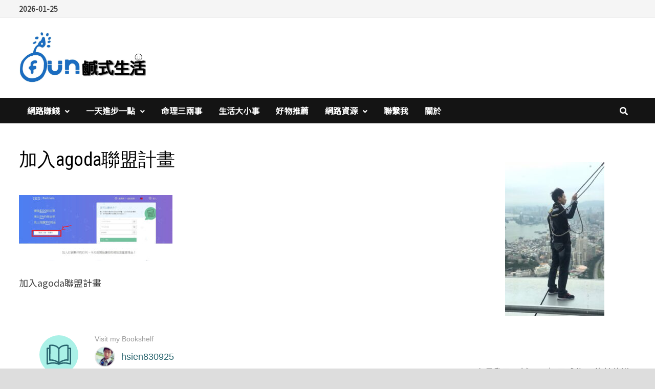

--- FILE ---
content_type: text/html; charset=UTF-8
request_url: https://funeatdiary.com/messageimage_1588645867168/
body_size: 16828
content:
<!doctype html>
<html dir="ltr" lang="zh-TW" xmlns:fb="https://www.facebook.com/2008/fbml" xmlns:addthis="https://www.addthis.com/help/api-spec"  prefix="og: https://ogp.me/ns#">
<head>
	<meta charset="UTF-8">
	<meta name="viewport" content="width=device-width, initial-scale=1">
	<link rel="profile" href="https://gmpg.org/xfn/11">

	<title>加入agoda聯盟計畫 | 鹹式生活</title>
	<style>img:is([sizes="auto" i], [sizes^="auto," i]) { contain-intrinsic-size: 3000px 1500px }</style>
	
		<!-- All in One SEO 4.9.2 - aioseo.com -->
	<meta name="description" content="加入agoda聯盟計畫" />
	<meta name="robots" content="max-image-preview:large" />
	<meta name="author" content="小編"/>
	<meta name="msvalidate.01" content="E1724CA3E8BCF658CF4599E3A1879B75" />
	<link rel="canonical" href="https://funeatdiary.com/messageimage_1588645867168/" />
	<meta name="generator" content="All in One SEO (AIOSEO) 4.9.2" />
		<meta property="og:locale" content="zh_TW" />
		<meta property="og:site_name" content="鹹式生活 |" />
		<meta property="og:type" content="article" />
		<meta property="og:title" content="加入agoda聯盟計畫 | 鹹式生活" />
		<meta property="og:url" content="https://funeatdiary.com/messageimage_1588645867168/" />
		<meta property="og:image" content="https://funeatdiary.com/wp-content/uploads/2020/04/cropped-logo-scaled-1.jpg" />
		<meta property="og:image:secure_url" content="https://funeatdiary.com/wp-content/uploads/2020/04/cropped-logo-scaled-1.jpg" />
		<meta property="article:published_time" content="2020-05-05T06:18:54+00:00" />
		<meta property="article:modified_time" content="2020-05-05T06:27:54+00:00" />
		<meta name="twitter:card" content="summary" />
		<meta name="twitter:title" content="加入agoda聯盟計畫 | 鹹式生活" />
		<meta name="twitter:image" content="https://funeatdiary.com/wp-content/uploads/2020/04/cropped-logo-scaled-1.jpg" />
		<script type="application/ld+json" class="aioseo-schema">
			{"@context":"https:\/\/schema.org","@graph":[{"@type":"BreadcrumbList","@id":"https:\/\/funeatdiary.com\/messageimage_1588645867168\/#breadcrumblist","itemListElement":[{"@type":"ListItem","@id":"https:\/\/funeatdiary.com#listItem","position":1,"name":"\u4e3b\u9801","item":"https:\/\/funeatdiary.com","nextItem":{"@type":"ListItem","@id":"https:\/\/funeatdiary.com\/messageimage_1588645867168\/#listItem","name":"\u52a0\u5165agoda\u806f\u76df\u8a08\u756b"}},{"@type":"ListItem","@id":"https:\/\/funeatdiary.com\/messageimage_1588645867168\/#listItem","position":2,"name":"\u52a0\u5165agoda\u806f\u76df\u8a08\u756b","previousItem":{"@type":"ListItem","@id":"https:\/\/funeatdiary.com#listItem","name":"\u4e3b\u9801"}}]},{"@type":"ItemPage","@id":"https:\/\/funeatdiary.com\/messageimage_1588645867168\/#itempage","url":"https:\/\/funeatdiary.com\/messageimage_1588645867168\/","name":"\u52a0\u5165agoda\u806f\u76df\u8a08\u756b | \u9e79\u5f0f\u751f\u6d3b","description":"\u52a0\u5165agoda\u806f\u76df\u8a08\u756b","inLanguage":"zh-TW","isPartOf":{"@id":"https:\/\/funeatdiary.com\/#website"},"breadcrumb":{"@id":"https:\/\/funeatdiary.com\/messageimage_1588645867168\/#breadcrumblist"},"author":{"@id":"https:\/\/funeatdiary.com\/author\/admin\/#author"},"creator":{"@id":"https:\/\/funeatdiary.com\/author\/admin\/#author"},"datePublished":"2020-05-05T14:18:54+08:00","dateModified":"2020-05-05T14:27:54+08:00"},{"@type":"Organization","@id":"https:\/\/funeatdiary.com\/#organization","name":"\u9e79\u5f0f\u751f\u6d3b","url":"https:\/\/funeatdiary.com\/","logo":{"@type":"ImageObject","url":"https:\/\/funeatdiary.com\/wp-content\/uploads\/2020\/04\/cropped-logo-scaled-1.jpg","@id":"https:\/\/funeatdiary.com\/messageimage_1588645867168\/#organizationLogo","width":2425,"height":976},"image":{"@id":"https:\/\/funeatdiary.com\/messageimage_1588645867168\/#organizationLogo"}},{"@type":"Person","@id":"https:\/\/funeatdiary.com\/author\/admin\/#author","url":"https:\/\/funeatdiary.com\/author\/admin\/","name":"\u5c0f\u7de8","image":{"@type":"ImageObject","@id":"https:\/\/funeatdiary.com\/messageimage_1588645867168\/#authorImage","url":"https:\/\/secure.gravatar.com\/avatar\/44cc8835f235524a60f9e9e9dc0a04d365dadfbe227291bf68cf9421ddfbcaf1?s=96&d=mm&r=g","width":96,"height":96,"caption":"\u5c0f\u7de8"}},{"@type":"WebSite","@id":"https:\/\/funeatdiary.com\/#website","url":"https:\/\/funeatdiary.com\/","name":"\u9e79\u5f0f\u751f\u6d3b","inLanguage":"zh-TW","publisher":{"@id":"https:\/\/funeatdiary.com\/#organization"}}]}
		</script>
		<!-- All in One SEO -->

<link rel='dns-prefetch' href='//static.addtoany.com' />
<link rel='dns-prefetch' href='//s7.addthis.com' />
<link rel='dns-prefetch' href='//www.googletagmanager.com' />
<link rel='dns-prefetch' href='//fonts.googleapis.com' />
<link rel="alternate" type="application/rss+xml" title="訂閱《鹹式生活》&raquo; 資訊提供" href="https://funeatdiary.com/feed/" />
<link rel="alternate" type="application/rss+xml" title="訂閱《鹹式生活》&raquo; 留言的資訊提供" href="https://funeatdiary.com/comments/feed/" />
<link rel="alternate" type="application/rss+xml" title="訂閱《鹹式生活 》&raquo;〈加入agoda聯盟計畫〉留言的資訊提供" href="https://funeatdiary.com/feed/?attachment_id=1292" />
<script type="text/javascript">
/* <![CDATA[ */
window._wpemojiSettings = {"baseUrl":"https:\/\/s.w.org\/images\/core\/emoji\/16.0.1\/72x72\/","ext":".png","svgUrl":"https:\/\/s.w.org\/images\/core\/emoji\/16.0.1\/svg\/","svgExt":".svg","source":{"concatemoji":"https:\/\/funeatdiary.com\/wp-includes\/js\/wp-emoji-release.min.js?ver=6.8.3"}};
/*! This file is auto-generated */
!function(s,n){var o,i,e;function c(e){try{var t={supportTests:e,timestamp:(new Date).valueOf()};sessionStorage.setItem(o,JSON.stringify(t))}catch(e){}}function p(e,t,n){e.clearRect(0,0,e.canvas.width,e.canvas.height),e.fillText(t,0,0);var t=new Uint32Array(e.getImageData(0,0,e.canvas.width,e.canvas.height).data),a=(e.clearRect(0,0,e.canvas.width,e.canvas.height),e.fillText(n,0,0),new Uint32Array(e.getImageData(0,0,e.canvas.width,e.canvas.height).data));return t.every(function(e,t){return e===a[t]})}function u(e,t){e.clearRect(0,0,e.canvas.width,e.canvas.height),e.fillText(t,0,0);for(var n=e.getImageData(16,16,1,1),a=0;a<n.data.length;a++)if(0!==n.data[a])return!1;return!0}function f(e,t,n,a){switch(t){case"flag":return n(e,"\ud83c\udff3\ufe0f\u200d\u26a7\ufe0f","\ud83c\udff3\ufe0f\u200b\u26a7\ufe0f")?!1:!n(e,"\ud83c\udde8\ud83c\uddf6","\ud83c\udde8\u200b\ud83c\uddf6")&&!n(e,"\ud83c\udff4\udb40\udc67\udb40\udc62\udb40\udc65\udb40\udc6e\udb40\udc67\udb40\udc7f","\ud83c\udff4\u200b\udb40\udc67\u200b\udb40\udc62\u200b\udb40\udc65\u200b\udb40\udc6e\u200b\udb40\udc67\u200b\udb40\udc7f");case"emoji":return!a(e,"\ud83e\udedf")}return!1}function g(e,t,n,a){var r="undefined"!=typeof WorkerGlobalScope&&self instanceof WorkerGlobalScope?new OffscreenCanvas(300,150):s.createElement("canvas"),o=r.getContext("2d",{willReadFrequently:!0}),i=(o.textBaseline="top",o.font="600 32px Arial",{});return e.forEach(function(e){i[e]=t(o,e,n,a)}),i}function t(e){var t=s.createElement("script");t.src=e,t.defer=!0,s.head.appendChild(t)}"undefined"!=typeof Promise&&(o="wpEmojiSettingsSupports",i=["flag","emoji"],n.supports={everything:!0,everythingExceptFlag:!0},e=new Promise(function(e){s.addEventListener("DOMContentLoaded",e,{once:!0})}),new Promise(function(t){var n=function(){try{var e=JSON.parse(sessionStorage.getItem(o));if("object"==typeof e&&"number"==typeof e.timestamp&&(new Date).valueOf()<e.timestamp+604800&&"object"==typeof e.supportTests)return e.supportTests}catch(e){}return null}();if(!n){if("undefined"!=typeof Worker&&"undefined"!=typeof OffscreenCanvas&&"undefined"!=typeof URL&&URL.createObjectURL&&"undefined"!=typeof Blob)try{var e="postMessage("+g.toString()+"("+[JSON.stringify(i),f.toString(),p.toString(),u.toString()].join(",")+"));",a=new Blob([e],{type:"text/javascript"}),r=new Worker(URL.createObjectURL(a),{name:"wpTestEmojiSupports"});return void(r.onmessage=function(e){c(n=e.data),r.terminate(),t(n)})}catch(e){}c(n=g(i,f,p,u))}t(n)}).then(function(e){for(var t in e)n.supports[t]=e[t],n.supports.everything=n.supports.everything&&n.supports[t],"flag"!==t&&(n.supports.everythingExceptFlag=n.supports.everythingExceptFlag&&n.supports[t]);n.supports.everythingExceptFlag=n.supports.everythingExceptFlag&&!n.supports.flag,n.DOMReady=!1,n.readyCallback=function(){n.DOMReady=!0}}).then(function(){return e}).then(function(){var e;n.supports.everything||(n.readyCallback(),(e=n.source||{}).concatemoji?t(e.concatemoji):e.wpemoji&&e.twemoji&&(t(e.twemoji),t(e.wpemoji)))}))}((window,document),window._wpemojiSettings);
/* ]]> */
</script>
<style id='wp-emoji-styles-inline-css' type='text/css'>

	img.wp-smiley, img.emoji {
		display: inline !important;
		border: none !important;
		box-shadow: none !important;
		height: 1em !important;
		width: 1em !important;
		margin: 0 0.07em !important;
		vertical-align: -0.1em !important;
		background: none !important;
		padding: 0 !important;
	}
</style>
<link rel='stylesheet' id='wp-block-library-css' href='https://funeatdiary.com/wp-includes/css/dist/block-library/style.min.css?ver=6.8.3' type='text/css' media='all' />
<style id='wp-block-library-theme-inline-css' type='text/css'>
.wp-block-audio :where(figcaption){color:#555;font-size:13px;text-align:center}.is-dark-theme .wp-block-audio :where(figcaption){color:#ffffffa6}.wp-block-audio{margin:0 0 1em}.wp-block-code{border:1px solid #ccc;border-radius:4px;font-family:Menlo,Consolas,monaco,monospace;padding:.8em 1em}.wp-block-embed :where(figcaption){color:#555;font-size:13px;text-align:center}.is-dark-theme .wp-block-embed :where(figcaption){color:#ffffffa6}.wp-block-embed{margin:0 0 1em}.blocks-gallery-caption{color:#555;font-size:13px;text-align:center}.is-dark-theme .blocks-gallery-caption{color:#ffffffa6}:root :where(.wp-block-image figcaption){color:#555;font-size:13px;text-align:center}.is-dark-theme :root :where(.wp-block-image figcaption){color:#ffffffa6}.wp-block-image{margin:0 0 1em}.wp-block-pullquote{border-bottom:4px solid;border-top:4px solid;color:currentColor;margin-bottom:1.75em}.wp-block-pullquote cite,.wp-block-pullquote footer,.wp-block-pullquote__citation{color:currentColor;font-size:.8125em;font-style:normal;text-transform:uppercase}.wp-block-quote{border-left:.25em solid;margin:0 0 1.75em;padding-left:1em}.wp-block-quote cite,.wp-block-quote footer{color:currentColor;font-size:.8125em;font-style:normal;position:relative}.wp-block-quote:where(.has-text-align-right){border-left:none;border-right:.25em solid;padding-left:0;padding-right:1em}.wp-block-quote:where(.has-text-align-center){border:none;padding-left:0}.wp-block-quote.is-large,.wp-block-quote.is-style-large,.wp-block-quote:where(.is-style-plain){border:none}.wp-block-search .wp-block-search__label{font-weight:700}.wp-block-search__button{border:1px solid #ccc;padding:.375em .625em}:where(.wp-block-group.has-background){padding:1.25em 2.375em}.wp-block-separator.has-css-opacity{opacity:.4}.wp-block-separator{border:none;border-bottom:2px solid;margin-left:auto;margin-right:auto}.wp-block-separator.has-alpha-channel-opacity{opacity:1}.wp-block-separator:not(.is-style-wide):not(.is-style-dots){width:100px}.wp-block-separator.has-background:not(.is-style-dots){border-bottom:none;height:1px}.wp-block-separator.has-background:not(.is-style-wide):not(.is-style-dots){height:2px}.wp-block-table{margin:0 0 1em}.wp-block-table td,.wp-block-table th{word-break:normal}.wp-block-table :where(figcaption){color:#555;font-size:13px;text-align:center}.is-dark-theme .wp-block-table :where(figcaption){color:#ffffffa6}.wp-block-video :where(figcaption){color:#555;font-size:13px;text-align:center}.is-dark-theme .wp-block-video :where(figcaption){color:#ffffffa6}.wp-block-video{margin:0 0 1em}:root :where(.wp-block-template-part.has-background){margin-bottom:0;margin-top:0;padding:1.25em 2.375em}
</style>
<style id='classic-theme-styles-inline-css' type='text/css'>
/*! This file is auto-generated */
.wp-block-button__link{color:#fff;background-color:#32373c;border-radius:9999px;box-shadow:none;text-decoration:none;padding:calc(.667em + 2px) calc(1.333em + 2px);font-size:1.125em}.wp-block-file__button{background:#32373c;color:#fff;text-decoration:none}
</style>
<link rel='stylesheet' id='aioseo/css/src/vue/standalone/blocks/table-of-contents/global.scss-css' href='https://funeatdiary.com/wp-content/plugins/all-in-one-seo-pack/dist/Lite/assets/css/table-of-contents/global.e90f6d47.css?ver=4.9.2' type='text/css' media='all' />
<style id='likecoin-nft-widget-style-inline-css' type='text/css'>
.wp-block-likecoin-nft-widget{padding:2px}

</style>
<style id='likecoin-nft-collect-button-style-inline-css' type='text/css'>
.wp-block-likecoin-nft-collect-button{padding:2px}

</style>
<style id='global-styles-inline-css' type='text/css'>
:root{--wp--preset--aspect-ratio--square: 1;--wp--preset--aspect-ratio--4-3: 4/3;--wp--preset--aspect-ratio--3-4: 3/4;--wp--preset--aspect-ratio--3-2: 3/2;--wp--preset--aspect-ratio--2-3: 2/3;--wp--preset--aspect-ratio--16-9: 16/9;--wp--preset--aspect-ratio--9-16: 9/16;--wp--preset--color--black: #000000;--wp--preset--color--cyan-bluish-gray: #abb8c3;--wp--preset--color--white: #ffffff;--wp--preset--color--pale-pink: #f78da7;--wp--preset--color--vivid-red: #cf2e2e;--wp--preset--color--luminous-vivid-orange: #ff6900;--wp--preset--color--luminous-vivid-amber: #fcb900;--wp--preset--color--light-green-cyan: #7bdcb5;--wp--preset--color--vivid-green-cyan: #00d084;--wp--preset--color--pale-cyan-blue: #8ed1fc;--wp--preset--color--vivid-cyan-blue: #0693e3;--wp--preset--color--vivid-purple: #9b51e0;--wp--preset--gradient--vivid-cyan-blue-to-vivid-purple: linear-gradient(135deg,rgba(6,147,227,1) 0%,rgb(155,81,224) 100%);--wp--preset--gradient--light-green-cyan-to-vivid-green-cyan: linear-gradient(135deg,rgb(122,220,180) 0%,rgb(0,208,130) 100%);--wp--preset--gradient--luminous-vivid-amber-to-luminous-vivid-orange: linear-gradient(135deg,rgba(252,185,0,1) 0%,rgba(255,105,0,1) 100%);--wp--preset--gradient--luminous-vivid-orange-to-vivid-red: linear-gradient(135deg,rgba(255,105,0,1) 0%,rgb(207,46,46) 100%);--wp--preset--gradient--very-light-gray-to-cyan-bluish-gray: linear-gradient(135deg,rgb(238,238,238) 0%,rgb(169,184,195) 100%);--wp--preset--gradient--cool-to-warm-spectrum: linear-gradient(135deg,rgb(74,234,220) 0%,rgb(151,120,209) 20%,rgb(207,42,186) 40%,rgb(238,44,130) 60%,rgb(251,105,98) 80%,rgb(254,248,76) 100%);--wp--preset--gradient--blush-light-purple: linear-gradient(135deg,rgb(255,206,236) 0%,rgb(152,150,240) 100%);--wp--preset--gradient--blush-bordeaux: linear-gradient(135deg,rgb(254,205,165) 0%,rgb(254,45,45) 50%,rgb(107,0,62) 100%);--wp--preset--gradient--luminous-dusk: linear-gradient(135deg,rgb(255,203,112) 0%,rgb(199,81,192) 50%,rgb(65,88,208) 100%);--wp--preset--gradient--pale-ocean: linear-gradient(135deg,rgb(255,245,203) 0%,rgb(182,227,212) 50%,rgb(51,167,181) 100%);--wp--preset--gradient--electric-grass: linear-gradient(135deg,rgb(202,248,128) 0%,rgb(113,206,126) 100%);--wp--preset--gradient--midnight: linear-gradient(135deg,rgb(2,3,129) 0%,rgb(40,116,252) 100%);--wp--preset--font-size--small: 13px;--wp--preset--font-size--medium: 20px;--wp--preset--font-size--large: 36px;--wp--preset--font-size--x-large: 42px;--wp--preset--spacing--20: 0.44rem;--wp--preset--spacing--30: 0.67rem;--wp--preset--spacing--40: 1rem;--wp--preset--spacing--50: 1.5rem;--wp--preset--spacing--60: 2.25rem;--wp--preset--spacing--70: 3.38rem;--wp--preset--spacing--80: 5.06rem;--wp--preset--shadow--natural: 6px 6px 9px rgba(0, 0, 0, 0.2);--wp--preset--shadow--deep: 12px 12px 50px rgba(0, 0, 0, 0.4);--wp--preset--shadow--sharp: 6px 6px 0px rgba(0, 0, 0, 0.2);--wp--preset--shadow--outlined: 6px 6px 0px -3px rgba(255, 255, 255, 1), 6px 6px rgba(0, 0, 0, 1);--wp--preset--shadow--crisp: 6px 6px 0px rgba(0, 0, 0, 1);}:where(.is-layout-flex){gap: 0.5em;}:where(.is-layout-grid){gap: 0.5em;}body .is-layout-flex{display: flex;}.is-layout-flex{flex-wrap: wrap;align-items: center;}.is-layout-flex > :is(*, div){margin: 0;}body .is-layout-grid{display: grid;}.is-layout-grid > :is(*, div){margin: 0;}:where(.wp-block-columns.is-layout-flex){gap: 2em;}:where(.wp-block-columns.is-layout-grid){gap: 2em;}:where(.wp-block-post-template.is-layout-flex){gap: 1.25em;}:where(.wp-block-post-template.is-layout-grid){gap: 1.25em;}.has-black-color{color: var(--wp--preset--color--black) !important;}.has-cyan-bluish-gray-color{color: var(--wp--preset--color--cyan-bluish-gray) !important;}.has-white-color{color: var(--wp--preset--color--white) !important;}.has-pale-pink-color{color: var(--wp--preset--color--pale-pink) !important;}.has-vivid-red-color{color: var(--wp--preset--color--vivid-red) !important;}.has-luminous-vivid-orange-color{color: var(--wp--preset--color--luminous-vivid-orange) !important;}.has-luminous-vivid-amber-color{color: var(--wp--preset--color--luminous-vivid-amber) !important;}.has-light-green-cyan-color{color: var(--wp--preset--color--light-green-cyan) !important;}.has-vivid-green-cyan-color{color: var(--wp--preset--color--vivid-green-cyan) !important;}.has-pale-cyan-blue-color{color: var(--wp--preset--color--pale-cyan-blue) !important;}.has-vivid-cyan-blue-color{color: var(--wp--preset--color--vivid-cyan-blue) !important;}.has-vivid-purple-color{color: var(--wp--preset--color--vivid-purple) !important;}.has-black-background-color{background-color: var(--wp--preset--color--black) !important;}.has-cyan-bluish-gray-background-color{background-color: var(--wp--preset--color--cyan-bluish-gray) !important;}.has-white-background-color{background-color: var(--wp--preset--color--white) !important;}.has-pale-pink-background-color{background-color: var(--wp--preset--color--pale-pink) !important;}.has-vivid-red-background-color{background-color: var(--wp--preset--color--vivid-red) !important;}.has-luminous-vivid-orange-background-color{background-color: var(--wp--preset--color--luminous-vivid-orange) !important;}.has-luminous-vivid-amber-background-color{background-color: var(--wp--preset--color--luminous-vivid-amber) !important;}.has-light-green-cyan-background-color{background-color: var(--wp--preset--color--light-green-cyan) !important;}.has-vivid-green-cyan-background-color{background-color: var(--wp--preset--color--vivid-green-cyan) !important;}.has-pale-cyan-blue-background-color{background-color: var(--wp--preset--color--pale-cyan-blue) !important;}.has-vivid-cyan-blue-background-color{background-color: var(--wp--preset--color--vivid-cyan-blue) !important;}.has-vivid-purple-background-color{background-color: var(--wp--preset--color--vivid-purple) !important;}.has-black-border-color{border-color: var(--wp--preset--color--black) !important;}.has-cyan-bluish-gray-border-color{border-color: var(--wp--preset--color--cyan-bluish-gray) !important;}.has-white-border-color{border-color: var(--wp--preset--color--white) !important;}.has-pale-pink-border-color{border-color: var(--wp--preset--color--pale-pink) !important;}.has-vivid-red-border-color{border-color: var(--wp--preset--color--vivid-red) !important;}.has-luminous-vivid-orange-border-color{border-color: var(--wp--preset--color--luminous-vivid-orange) !important;}.has-luminous-vivid-amber-border-color{border-color: var(--wp--preset--color--luminous-vivid-amber) !important;}.has-light-green-cyan-border-color{border-color: var(--wp--preset--color--light-green-cyan) !important;}.has-vivid-green-cyan-border-color{border-color: var(--wp--preset--color--vivid-green-cyan) !important;}.has-pale-cyan-blue-border-color{border-color: var(--wp--preset--color--pale-cyan-blue) !important;}.has-vivid-cyan-blue-border-color{border-color: var(--wp--preset--color--vivid-cyan-blue) !important;}.has-vivid-purple-border-color{border-color: var(--wp--preset--color--vivid-purple) !important;}.has-vivid-cyan-blue-to-vivid-purple-gradient-background{background: var(--wp--preset--gradient--vivid-cyan-blue-to-vivid-purple) !important;}.has-light-green-cyan-to-vivid-green-cyan-gradient-background{background: var(--wp--preset--gradient--light-green-cyan-to-vivid-green-cyan) !important;}.has-luminous-vivid-amber-to-luminous-vivid-orange-gradient-background{background: var(--wp--preset--gradient--luminous-vivid-amber-to-luminous-vivid-orange) !important;}.has-luminous-vivid-orange-to-vivid-red-gradient-background{background: var(--wp--preset--gradient--luminous-vivid-orange-to-vivid-red) !important;}.has-very-light-gray-to-cyan-bluish-gray-gradient-background{background: var(--wp--preset--gradient--very-light-gray-to-cyan-bluish-gray) !important;}.has-cool-to-warm-spectrum-gradient-background{background: var(--wp--preset--gradient--cool-to-warm-spectrum) !important;}.has-blush-light-purple-gradient-background{background: var(--wp--preset--gradient--blush-light-purple) !important;}.has-blush-bordeaux-gradient-background{background: var(--wp--preset--gradient--blush-bordeaux) !important;}.has-luminous-dusk-gradient-background{background: var(--wp--preset--gradient--luminous-dusk) !important;}.has-pale-ocean-gradient-background{background: var(--wp--preset--gradient--pale-ocean) !important;}.has-electric-grass-gradient-background{background: var(--wp--preset--gradient--electric-grass) !important;}.has-midnight-gradient-background{background: var(--wp--preset--gradient--midnight) !important;}.has-small-font-size{font-size: var(--wp--preset--font-size--small) !important;}.has-medium-font-size{font-size: var(--wp--preset--font-size--medium) !important;}.has-large-font-size{font-size: var(--wp--preset--font-size--large) !important;}.has-x-large-font-size{font-size: var(--wp--preset--font-size--x-large) !important;}
:where(.wp-block-post-template.is-layout-flex){gap: 1.25em;}:where(.wp-block-post-template.is-layout-grid){gap: 1.25em;}
:where(.wp-block-columns.is-layout-flex){gap: 2em;}:where(.wp-block-columns.is-layout-grid){gap: 2em;}
:root :where(.wp-block-pullquote){font-size: 1.5em;line-height: 1.6;}
</style>
<link rel='stylesheet' id='contact-form-7-css' href='https://funeatdiary.com/wp-content/plugins/contact-form-7/includes/css/styles.css?ver=6.1.4' type='text/css' media='all' />
<link rel='stylesheet' id='font-awesome-css' href='https://funeatdiary.com/wp-content/themes/bam/assets/fonts/css/all.min.css?ver=5.15.4' type='text/css' media='all' />
<link rel='stylesheet' id='bam-style-css' href='https://funeatdiary.com/wp-content/themes/bam/style.css?ver=6.8.3' type='text/css' media='all' />
<link rel='stylesheet' id='bam-google-fonts-css' href='https://fonts.googleapis.com/css?family=Source+Sans+Pro%3A100%2C200%2C300%2C400%2C500%2C600%2C700%2C800%2C900%2C100i%2C200i%2C300i%2C400i%2C500i%2C600i%2C700i%2C800i%2C900i|Roboto+Condensed%3A100%2C200%2C300%2C400%2C500%2C600%2C700%2C800%2C900%2C100i%2C200i%2C300i%2C400i%2C500i%2C600i%2C700i%2C800i%2C900i%26subset%3Dlatin' type='text/css' media='all' />
<link rel='stylesheet' id='addthis_all_pages-css' href='https://funeatdiary.com/wp-content/plugins/addthis-all/frontend/build/addthis_wordpress_public.min.css?ver=6.8.3' type='text/css' media='all' />
<link rel='stylesheet' id='addtoany-css' href='https://funeatdiary.com/wp-content/plugins/add-to-any/addtoany.min.css?ver=1.16' type='text/css' media='all' />
<script type="text/javascript" id="addtoany-core-js-before">
/* <![CDATA[ */
window.a2a_config=window.a2a_config||{};a2a_config.callbacks=[];a2a_config.overlays=[];a2a_config.templates={};a2a_localize = {
	Share: "分享",
	Save: "儲存",
	Subscribe: "訂閱",
	Email: "電子郵件",
	Bookmark: "書籤",
	ShowAll: "顯示全部",
	ShowLess: "顯示較少",
	FindServices: "尋找服務",
	FindAnyServiceToAddTo: "立即尋找想要新增的服務",
	PoweredBy: "開發團隊:",
	ShareViaEmail: "透過電子郵件分享",
	SubscribeViaEmail: "透過電子郵件訂閱",
	BookmarkInYourBrowser: "在瀏覽器中加入書籤",
	BookmarkInstructions: "按下 Ctrl+D 或 \u2318+D 將這個頁面加入書籤",
	AddToYourFavorites: "新增至 [我的最愛]",
	SendFromWebOrProgram: "透過任何電子郵件地址或電子郵件程式傳送",
	EmailProgram: "電子郵件程式",
	More: "進一步了解...",
	ThanksForSharing: "感謝分享！",
	ThanksForFollowing: "感謝追蹤！"
};
/* ]]> */
</script>
<script type="text/javascript" defer src="https://static.addtoany.com/menu/page.js" id="addtoany-core-js"></script>
<script type="text/javascript" src="https://funeatdiary.com/wp-includes/js/jquery/jquery.min.js?ver=3.7.1" id="jquery-core-js"></script>
<script type="text/javascript" src="https://funeatdiary.com/wp-includes/js/jquery/jquery-migrate.min.js?ver=3.4.1" id="jquery-migrate-js"></script>
<script type="text/javascript" id="jquery-js-after">
/* <![CDATA[ */
jQuery(document).ready(function() {
	jQuery(".6de746c22b591a0c5caab722901c34ba").click(function() {
		jQuery.post(
			"https://funeatdiary.com/wp-admin/admin-ajax.php", {
				"action": "quick_adsense_onpost_ad_click",
				"quick_adsense_onpost_ad_index": jQuery(this).attr("data-index"),
				"quick_adsense_nonce": "e368ba3ce9",
			}, function(response) { }
		);
	});
});
/* ]]> */
</script>
<script type="text/javascript" defer src="https://funeatdiary.com/wp-content/plugins/add-to-any/addtoany.min.js?ver=1.1" id="addtoany-jquery-js"></script>

<!-- Google tag (gtag.js) snippet added by Site Kit -->
<!-- Google Ads snippet added by Site Kit -->
<script type="text/javascript" src="https://www.googletagmanager.com/gtag/js?id=AW-4934810016" id="google_gtagjs-js" async></script>
<script type="text/javascript" id="google_gtagjs-js-after">
/* <![CDATA[ */
window.dataLayer = window.dataLayer || [];function gtag(){dataLayer.push(arguments);}
gtag("js", new Date());
gtag("set", "developer_id.dZTNiMT", true);
gtag("config", "AW-4934810016");
 window._googlesitekit = window._googlesitekit || {}; window._googlesitekit.throttledEvents = []; window._googlesitekit.gtagEvent = (name, data) => { var key = JSON.stringify( { name, data } ); if ( !! window._googlesitekit.throttledEvents[ key ] ) { return; } window._googlesitekit.throttledEvents[ key ] = true; setTimeout( () => { delete window._googlesitekit.throttledEvents[ key ]; }, 5 ); gtag( "event", name, { ...data, event_source: "site-kit" } ); }; 
/* ]]> */
</script>
<link rel="https://api.w.org/" href="https://funeatdiary.com/wp-json/" /><link rel="alternate" title="JSON" type="application/json" href="https://funeatdiary.com/wp-json/wp/v2/media/1292" /><link rel="EditURI" type="application/rsd+xml" title="RSD" href="https://funeatdiary.com/xmlrpc.php?rsd" />
<meta name="generator" content="WordPress 6.8.3" />
<link rel='shortlink' href='https://funeatdiary.com/?p=1292' />
<link rel="alternate" title="oEmbed (JSON)" type="application/json+oembed" href="https://funeatdiary.com/wp-json/oembed/1.0/embed?url=https%3A%2F%2Ffuneatdiary.com%2Fmessageimage_1588645867168%2F" />
<link rel="alternate" title="oEmbed (XML)" type="text/xml+oembed" href="https://funeatdiary.com/wp-json/oembed/1.0/embed?url=https%3A%2F%2Ffuneatdiary.com%2Fmessageimage_1588645867168%2F&#038;format=xml" />
<meta name="generator" content="Site Kit by Google 1.168.0" /><meta name="agd-partner-manual-verification" /><meta name="likecoin:liker-id" content="hsien830925"><meta name="likecoin:wallet" content="cosmos1nfup...84wqz20te9">    <script>
          window.onload = function() {
            var links = document.links;
            for (var i = 0, linksLength = links.length; i < linksLength; i++) {
              if (links[i].hostname != window.location.hostname) {
                links[i].target = '_blank';
              }
            }
          }
    </script>
    <style>
        @import url('https://fonts.googleapis.com/css?family=Noto+Sans+TC');
        body {font-family: 'Noto Sans TC', sans-serif;}/*思源黑體*/
		font-size:30px;
		color:black
		text-indent:20px; 
		word-spacing:30px
         
    </style>
    <style>
        .step{
        font-weight: 400;
        font-style: normal;
        font-size: 1rem;
        background-color: #cececeb5;
        padding: 10px 30px;
        display: inline-block;
        margin: 20px 0;
        text-transform: uppercase;
        font-weight:bold;
        }
    </style>
<!-- Analytics by WP Statistics - https://wp-statistics.com -->
		<style type="text/css">
					.site-title,
			.site-description {
				position: absolute;
				clip: rect(1px, 1px, 1px, 1px);
				display: none;
			}
				</style>
		<link rel="icon" href="https://funeatdiary.com/wp-content/uploads/2020/04/cropped-3250fb08-6a9e-463e-a2eb-6b81dd5ac6a7-32x32.png" sizes="32x32" />
<link rel="icon" href="https://funeatdiary.com/wp-content/uploads/2020/04/cropped-3250fb08-6a9e-463e-a2eb-6b81dd5ac6a7-192x192.png" sizes="192x192" />
<link rel="apple-touch-icon" href="https://funeatdiary.com/wp-content/uploads/2020/04/cropped-3250fb08-6a9e-463e-a2eb-6b81dd5ac6a7-180x180.png" />
<meta name="msapplication-TileImage" content="https://funeatdiary.com/wp-content/uploads/2020/04/cropped-3250fb08-6a9e-463e-a2eb-6b81dd5ac6a7-270x270.png" />
		<style type="text/css" id="wp-custom-css">
			.entry-content h2
{
/* 背景顏色 #eeeeee */
background-color:#eeeeee;
/*左側框線寬度(5px)、solid(實線)、顏色(orange)*/
border-left:5px solid orange; 
/*行內文字間距(5px)*/
padding:5px;
/*垂直置中*/
}
p{font-size: 18px}
h2 ,h3{
margin-top:5px;
margin-bottom:5px;
}
.call-to-action{
    border: 2px dashed #aaa;
    padding: 2rem;
}
.post-modified-time{
  background: #222222;
  color: #fff;
  border-radius: 5px;
  text-align: center;
  padding: 5px;
  margin: 0 0 25px;
}		</style>
		
		<style type="text/css" id="theme-custom-css">
			/* Color CSS */
                
                    blockquote {
                        border-left: 4px solid #0940e5;
                    }

                    button,
                    input[type="button"],
                    input[type="reset"],
                    input[type="submit"] {
                        background: #0940e5;
                    }

                    .wp-block-search .wp-block-search__button {
                        background: #0940e5;
                    }

                    .bam-readmore {
                        background: #0940e5;
                    }

                    .site-title a, .site-description {
                        color: #0940e5;
                    }

                    .site-header.default-style .main-navigation ul li a:hover {
                        color: #0940e5;
                    }

                    .site-header.default-style .main-navigation ul ul li a:hover {
                        background: #0940e5;
                    }

                    .site-header.default-style .main-navigation .current_page_item > a,
                    .site-header.default-style .main-navigation .current-menu-item > a,
                    .site-header.default-style .main-navigation .current_page_ancestor > a,
                    .site-header.default-style .main-navigation .current-menu-ancestor > a {
                        color: #0940e5;
                    }

                    .site-header.horizontal-style .main-navigation ul li a:hover {
                        color: #0940e5;
                    }

                    .site-header.horizontal-style .main-navigation ul ul li a:hover {
                        background: #0940e5;
                    }

                    .site-header.horizontal-style .main-navigation .current_page_item > a,
                    .site-header.horizontal-style .main-navigation .current-menu-item > a,
                    .site-header.horizontal-style .main-navigation .current_page_ancestor > a,
                    .site-header.horizontal-style .main-navigation .current-menu-ancestor > a {
                        color: #0940e5;
                    }

                    .posts-navigation .nav-previous a:hover,
                    .posts-navigation .nav-next a:hover {
                        color: #0940e5;
                    }

                    .post-navigation .nav-previous .post-title:hover,
                    .post-navigation .nav-next .post-title:hover {
                        color: #0940e5;
                    }

                    .pagination .page-numbers.current {
                        background: #0940e5;
                        border: 1px solid #0940e5;
                        color: #ffffff;
                    }
                      
                    .pagination a.page-numbers:hover {
                        background: #0940e5;
                        border: 1px solid #0940e5;
                    }

                    .widget a:hover,
                    .widget ul li a:hover {
                        color: #0940e5;
                    }

                    li.bm-tab.th-ui-state-active a {
                        border-bottom: 1px solid #0940e5;
                    }

                    .footer-widget-area .widget a:hover {
                        color: #0940e5;
                    }

                    .bms-title a:hover {
                        color: #0940e5;
                    }

                    .bam-entry .entry-title a:hover {
                        color: #0940e5;
                    }

                    .related-post-meta a:hover,
                    .entry-meta a:hover {
                        color: #0940e5;
                    }

                    .related-post-meta .byline a:hover,
                    .entry-meta .byline a:hover {
                        color: #0940e5;
                    }

                    .cat-links a {
                        color: #0940e5;
                    }

                    .tags-links a:hover {
                        background: #0940e5;
                    }

                    .related-post-title a:hover {
                        color: #0940e5;
                    }

                    .author-posts-link:hover {
                        color: #0940e5;
                    }

                    .comment-author a {
                        color: #0940e5;
                    }

                    .comment-metadata a:hover,
                    .comment-metadata a:focus,
                    .pingback .comment-edit-link:hover,
                    .pingback .comment-edit-link:focus {
                        color: #0940e5;
                    }

                    .comment-reply-link:hover,
                    .comment-reply-link:focus {
                        background: #0940e5;
                    }

                    .comment-notes a:hover,
                    .comment-awaiting-moderation a:hover,
                    .logged-in-as a:hover,
                    .form-allowed-tags a:hover {
                        color: #0940e5;
                    }

                    .required {
                        color: #0940e5;
                    }

                    .comment-reply-title small a:before {
                        color: #0940e5;
                    }

                    .wp-block-quote {
                        border-left: 4px solid #0940e5;
                    }

                    .wp-block-quote[style*="text-align:right"], .wp-block-quote[style*="text-align: right"] {
                        border-right: 4px solid #0940e5;
                    }

                    .site-info a:hover {
                        color: #0940e5;
                    }

                    #bam-tags a, .widget_tag_cloud .tagcloud a {
                        background: #0940e5;
                    }

                
                    .page-content a:hover,
                    .entry-content a:hover {
                        color: #00aeef;
                    }
                
                    body.boxed-layout.custom-background,
                    body.boxed-layout {
                        background-color: #dddddd;
                    }
                
                    body.boxed-layout.custom-background.separate-containers,
                    body.boxed-layout.separate-containers {
                        background-color: #dddddd;
                    }
                
                    body.wide-layout.custom-background.separate-containers,
                    body.wide-layout.separate-containers {
                        background-color: #eeeeee;
                    }
                /* Header CSS */
                    .site-logo-image img {
                        max-width: 250px;
                    }
                
                    .site-logo-image img {
                        max-height: 100px;
                    }		</style>

	</head>

<body class="attachment wp-singular attachment-template-default single single-attachment postid-1292 attachmentid-1292 attachment-jpeg wp-custom-logo wp-embed-responsive wp-theme-bam boxed-layout right-sidebar one-container">



<div id="page" class="site">
	<a class="skip-link screen-reader-text" href="#content">Skip to content</a>

	
<div id="topbar" class="bam-topbar clearfix">

    <div class="container">

                    <span class="bam-date">2026-01-25</span>
        
        
        
    </div>

</div>
	


<header id="masthead" class="site-header default-style">

    
    

<div id="site-header-inner" class="clearfix container left-logo">

    <div class="site-branding">
    <div class="site-branding-inner">

                    <div class="site-logo-image"><a href="https://funeatdiary.com/" class="custom-logo-link" rel="home"><img width="2425" height="976" src="https://funeatdiary.com/wp-content/uploads/2020/04/cropped-logo-scaled-1.jpg" class="custom-logo" alt="鹹式生活" decoding="async" fetchpriority="high" srcset="https://funeatdiary.com/wp-content/uploads/2020/04/cropped-logo-scaled-1.jpg 2425w, https://funeatdiary.com/wp-content/uploads/2020/04/cropped-logo-scaled-1-300x121.jpg 300w, https://funeatdiary.com/wp-content/uploads/2020/04/cropped-logo-scaled-1-1024x412.jpg 1024w, https://funeatdiary.com/wp-content/uploads/2020/04/cropped-logo-scaled-1-768x309.jpg 768w, https://funeatdiary.com/wp-content/uploads/2020/04/cropped-logo-scaled-1-1536x618.jpg 1536w, https://funeatdiary.com/wp-content/uploads/2020/04/cropped-logo-scaled-1-2048x824.jpg 2048w" sizes="(max-width: 2425px) 100vw, 2425px" /></a></div>
        
        <div class="site-branding-text">
                            <p class="site-title"><a href="https://funeatdiary.com/" rel="home">鹹式生活</a></p>
                        </div><!-- .site-branding-text -->

    </div><!-- .site-branding-inner -->
</div><!-- .site-branding -->
        
</div><!-- #site-header-inner -->



<nav id="site-navigation" class="main-navigation">

    <div id="site-navigation-inner" class="container align-left show-search">
        
        <div class="menu-primary-menu-container"><ul id="primary-menu" class="menu"><li id="menu-item-1210" class="menu-item menu-item-type-taxonomy menu-item-object-category menu-item-has-children menu-item-1210"><a href="https://funeatdiary.com/category/%e8%81%af%e7%9b%9f%e8%a1%8c%e9%8a%b7/">網路賺錢</a>
<ul class="sub-menu">
	<li id="menu-item-2090" class="menu-item menu-item-type-taxonomy menu-item-object-category menu-item-2090"><a href="https://funeatdiary.com/category/%e8%81%af%e7%9b%9f%e8%a1%8c%e9%8a%b7/">聯盟行銷</a></li>
	<li id="menu-item-2089" class="menu-item menu-item-type-taxonomy menu-item-object-category menu-item-2089"><a href="https://funeatdiary.com/category/wordpress%e5%b0%8f%e6%8a%80%e5%b7%a7/">WordPress小技巧</a></li>
</ul>
</li>
<li id="menu-item-464" class="menu-item menu-item-type-custom menu-item-object-custom menu-item-has-children menu-item-464"><a href="#">一天進步一點</a>
<ul class="sub-menu">
	<li id="menu-item-2191" class="menu-item menu-item-type-taxonomy menu-item-object-category menu-item-2191"><a href="https://funeatdiary.com/category/%e4%bf%9d%e9%9a%aa%e5%b0%8f%e5%ad%b8%e5%a0%82/">保險小學堂</a></li>
	<li id="menu-item-2183" class="menu-item menu-item-type-taxonomy menu-item-object-category menu-item-2183"><a href="https://funeatdiary.com/category/%e5%90%84%e8%a1%8c%e5%90%84%e6%a5%ad%e8%a8%aa%e8%ab%87/">各行各業訪談</a></li>
	<li id="menu-item-668" class="menu-item menu-item-type-taxonomy menu-item-object-category menu-item-668"><a href="https://funeatdiary.com/category/%e8%b7%9f%e4%bd%a0%e4%b8%80%e8%b5%b7%e8%ae%80%e6%9b%b8-%e8%87%aa%e6%88%91%e6%88%90%e9%95%b7%e7%b3%bb%e5%88%97/">跟你一起學習-自我成長系列</a></li>
	<li id="menu-item-740" class="menu-item menu-item-type-taxonomy menu-item-object-category menu-item-740"><a href="https://funeatdiary.com/category/%e8%b2%a1%e5%af%8c%e8%87%aa%e7%94%b1%e4%b9%8b%e8%b7%af/">財富自由之路</a></li>
	<li id="menu-item-675" class="menu-item menu-item-type-taxonomy menu-item-object-category menu-item-675"><a href="https://funeatdiary.com/category/%e5%b0%8f%e8%b3%87%e6%97%8f%e5%bf%85%e5%82%99/">小資族理財</a></li>
</ul>
</li>
<li id="menu-item-2709" class="menu-item menu-item-type-taxonomy menu-item-object-category menu-item-2709"><a href="https://funeatdiary.com/category/%e5%91%bd%e7%90%86%e4%b8%89%e5%85%a9%e4%ba%8b/">命理三兩事</a></li>
<li id="menu-item-671" class="menu-item menu-item-type-taxonomy menu-item-object-category menu-item-671"><a href="https://funeatdiary.com/category/%e5%90%83%e5%96%9d%e9%81%8a%e6%a8%82%e5%a4%a7%e5%b0%8f%e4%ba%8b/">生活大小事</a></li>
<li id="menu-item-673" class="menu-item menu-item-type-taxonomy menu-item-object-category menu-item-673"><a href="https://funeatdiary.com/category/%e5%ae%b6%e9%9b%bb%e5%99%a8%e5%85%b7%e6%95%b4%e7%90%86%e7%ad%86%e8%a8%98/">好物推薦</a></li>
<li id="menu-item-2162" class="menu-item menu-item-type-custom menu-item-object-custom menu-item-has-children menu-item-2162"><a href="#">網路資源</a>
<ul class="sub-menu">
	<li id="menu-item-2174" class="menu-item menu-item-type-post_type menu-item-object-page menu-item-2174"><a href="https://funeatdiary.com/money-making-toolbox/">網路賺錢工具箱</a></li>
	<li id="menu-item-2163" class="menu-item menu-item-type-post_type menu-item-object-page menu-item-2163"><a href="https://funeatdiary.com/book-list-recommendation/">書單推薦</a></li>
</ul>
</li>
<li id="menu-item-341" class="menu-item menu-item-type-post_type menu-item-object-page menu-item-341"><a href="https://funeatdiary.com/contact/">聯繫我</a></li>
<li id="menu-item-342" class="menu-item menu-item-type-post_type menu-item-object-page menu-item-342"><a href="https://funeatdiary.com/about/">關於</a></li>
</ul></div><div class="bam-search-button-icon">
    <i class="fas fa-search" aria-hidden="true"></i>
</div>
<div class="bam-search-box-container">
    <div class="bam-search-box">
        <form role="search" method="get" class="search-form" action="https://funeatdiary.com/">
				<label>
					<span class="screen-reader-text">搜尋關鍵字:</span>
					<input type="search" class="search-field" placeholder="搜尋..." value="" name="s" />
				</label>
				<input type="submit" class="search-submit" value="搜尋" />
			</form>    </div><!-- th-search-box -->
</div><!-- .th-search-box-container -->

        <button class="menu-toggle" aria-controls="primary-menu" aria-expanded="false" data-toggle-target=".mobile-navigation"><i class="fas fa-bars"></i>Menu</button>
        
    </div><!-- .container -->
    
</nav><!-- #site-navigation -->
<div class="mobile-dropdown">
    <nav class="mobile-navigation">
        <div class="menu-primary-menu-container"><ul id="primary-menu-mobile" class="menu"><li class="menu-item menu-item-type-taxonomy menu-item-object-category menu-item-has-children menu-item-1210"><a href="https://funeatdiary.com/category/%e8%81%af%e7%9b%9f%e8%a1%8c%e9%8a%b7/">網路賺錢</a><button class="dropdown-toggle" data-toggle-target=".mobile-navigation .menu-item-1210 > .sub-menu" aria-expanded="false"><span class="screen-reader-text">Show sub menu</span></button>
<ul class="sub-menu">
	<li class="menu-item menu-item-type-taxonomy menu-item-object-category menu-item-2090"><a href="https://funeatdiary.com/category/%e8%81%af%e7%9b%9f%e8%a1%8c%e9%8a%b7/">聯盟行銷</a></li>
	<li class="menu-item menu-item-type-taxonomy menu-item-object-category menu-item-2089"><a href="https://funeatdiary.com/category/wordpress%e5%b0%8f%e6%8a%80%e5%b7%a7/">WordPress小技巧</a></li>
</ul>
</li>
<li class="menu-item menu-item-type-custom menu-item-object-custom menu-item-has-children menu-item-464"><a href="#">一天進步一點</a><button class="dropdown-toggle" data-toggle-target=".mobile-navigation .menu-item-464 > .sub-menu" aria-expanded="false"><span class="screen-reader-text">Show sub menu</span></button>
<ul class="sub-menu">
	<li class="menu-item menu-item-type-taxonomy menu-item-object-category menu-item-2191"><a href="https://funeatdiary.com/category/%e4%bf%9d%e9%9a%aa%e5%b0%8f%e5%ad%b8%e5%a0%82/">保險小學堂</a></li>
	<li class="menu-item menu-item-type-taxonomy menu-item-object-category menu-item-2183"><a href="https://funeatdiary.com/category/%e5%90%84%e8%a1%8c%e5%90%84%e6%a5%ad%e8%a8%aa%e8%ab%87/">各行各業訪談</a></li>
	<li class="menu-item menu-item-type-taxonomy menu-item-object-category menu-item-668"><a href="https://funeatdiary.com/category/%e8%b7%9f%e4%bd%a0%e4%b8%80%e8%b5%b7%e8%ae%80%e6%9b%b8-%e8%87%aa%e6%88%91%e6%88%90%e9%95%b7%e7%b3%bb%e5%88%97/">跟你一起學習-自我成長系列</a></li>
	<li class="menu-item menu-item-type-taxonomy menu-item-object-category menu-item-740"><a href="https://funeatdiary.com/category/%e8%b2%a1%e5%af%8c%e8%87%aa%e7%94%b1%e4%b9%8b%e8%b7%af/">財富自由之路</a></li>
	<li class="menu-item menu-item-type-taxonomy menu-item-object-category menu-item-675"><a href="https://funeatdiary.com/category/%e5%b0%8f%e8%b3%87%e6%97%8f%e5%bf%85%e5%82%99/">小資族理財</a></li>
</ul>
</li>
<li class="menu-item menu-item-type-taxonomy menu-item-object-category menu-item-2709"><a href="https://funeatdiary.com/category/%e5%91%bd%e7%90%86%e4%b8%89%e5%85%a9%e4%ba%8b/">命理三兩事</a></li>
<li class="menu-item menu-item-type-taxonomy menu-item-object-category menu-item-671"><a href="https://funeatdiary.com/category/%e5%90%83%e5%96%9d%e9%81%8a%e6%a8%82%e5%a4%a7%e5%b0%8f%e4%ba%8b/">生活大小事</a></li>
<li class="menu-item menu-item-type-taxonomy menu-item-object-category menu-item-673"><a href="https://funeatdiary.com/category/%e5%ae%b6%e9%9b%bb%e5%99%a8%e5%85%b7%e6%95%b4%e7%90%86%e7%ad%86%e8%a8%98/">好物推薦</a></li>
<li class="menu-item menu-item-type-custom menu-item-object-custom menu-item-has-children menu-item-2162"><a href="#">網路資源</a><button class="dropdown-toggle" data-toggle-target=".mobile-navigation .menu-item-2162 > .sub-menu" aria-expanded="false"><span class="screen-reader-text">Show sub menu</span></button>
<ul class="sub-menu">
	<li class="menu-item menu-item-type-post_type menu-item-object-page menu-item-2174"><a href="https://funeatdiary.com/money-making-toolbox/">網路賺錢工具箱</a></li>
	<li class="menu-item menu-item-type-post_type menu-item-object-page menu-item-2163"><a href="https://funeatdiary.com/book-list-recommendation/">書單推薦</a></li>
</ul>
</li>
<li class="menu-item menu-item-type-post_type menu-item-object-page menu-item-341"><a href="https://funeatdiary.com/contact/">聯繫我</a></li>
<li class="menu-item menu-item-type-post_type menu-item-object-page menu-item-342"><a href="https://funeatdiary.com/about/">關於</a></li>
</ul></div>    </nav>
</div>

    
         
</header><!-- #masthead -->


	
	<div id="content" class="site-content">
		<div class="container">

	
	<div id="primary" class="content-area">

		
		<main id="main" class="site-main">

			
			
<article id="post-1292" class="bam-single-post post-1292 attachment type-attachment status-inherit hentry">
	
	
	<div class="category-list">
			</div><!-- .category-list -->

	<header class="entry-header">
		<h1 class="entry-title">加入agoda聯盟計畫</h1>	</header><!-- .entry-header -->

	
	
	<div class="entry-content">
		<div class="at-above-post addthis_tool" data-url="https://funeatdiary.com/messageimage_1588645867168/"></div><div class="6de746c22b591a0c5caab722901c34ba" data-index="1" style="float: none; margin:10px 0 10px 0; text-align:center;">
<script async src="https://pagead2.googlesyndication.com/pagead/js/adsbygoogle.js?client=ca-pub-1729780942174034"
     crossorigin="anonymous"></script>
</div>
<p class="attachment"><a href='https://funeatdiary.com/wp-content/uploads/2020/05/messageImage_1588645867168.jpg'><img decoding="async" width="300" height="129" src="https://funeatdiary.com/wp-content/uploads/2020/05/messageImage_1588645867168-300x129.jpg" class="attachment-medium size-medium" alt="加入agoda聯盟計畫" srcset="https://funeatdiary.com/wp-content/uploads/2020/05/messageImage_1588645867168-300x129.jpg 300w, https://funeatdiary.com/wp-content/uploads/2020/05/messageImage_1588645867168-1024x441.jpg 1024w, https://funeatdiary.com/wp-content/uploads/2020/05/messageImage_1588645867168-768x330.jpg 768w, https://funeatdiary.com/wp-content/uploads/2020/05/messageImage_1588645867168.jpg 1457w" sizes="(max-width: 300px) 100vw, 300px" /></a></p>
<p>加入agoda聯盟計畫</p>
<figure class="likecoin-embed likecoin-button"><iframe scrolling="no" frameborder="0" style="height:212px;width: 360px;" src="https://button.like.co/in/embed/hsien830925/button?type=wp&integration=wordpress_plugin&referrer=https%3A%2F%2Ffuneatdiary.com%2Fmessageimage_1588645867168%2F"></iframe></figure><!--CusAds0-->
<div style="font-size: 0px; height: 0px; line-height: 0px; margin: 0; padding: 0; clear: both;"></div><!-- AddThis Advanced Settings above via filter on the_content --><!-- AddThis Advanced Settings below via filter on the_content --><!-- AddThis Advanced Settings generic via filter on the_content --><!-- AddThis Share Buttons above via filter on the_content --><!-- AddThis Share Buttons below via filter on the_content --><div class="at-below-post addthis_tool" data-url="https://funeatdiary.com/messageimage_1588645867168/"></div><!-- AddThis Share Buttons generic via filter on the_content --><!-- AddThis Related Posts below via filter on the_content --><div class="at-below-post-recommended addthis_tool" ></div><!-- AddThis Related Posts generic via filter on the_content -->	</div><!-- .entry-content -->

	
	<footer class="entry-footer">
			</footer><!-- .entry-footer -->
</article><!-- #post-1292 -->
	<nav class="navigation post-navigation" aria-label="文章">
		<h2 class="screen-reader-text">文章導覽</h2>
		<div class="nav-links"><div class="nav-previous"><a href="https://funeatdiary.com/messageimage_1588645867168/" rel="prev"><span class="meta-nav" aria-hidden="true">Previous Post</span> <span class="screen-reader-text">Previous post:</span> <br/><span class="post-title">加入agoda聯盟計畫</span></a></div></div>
	</nav><div class="bam-authorbox clearfix">

    <div class="bam-author-img">
        <img alt='' src='https://secure.gravatar.com/avatar/44cc8835f235524a60f9e9e9dc0a04d365dadfbe227291bf68cf9421ddfbcaf1?s=100&#038;d=mm&#038;r=g' srcset='https://secure.gravatar.com/avatar/44cc8835f235524a60f9e9e9dc0a04d365dadfbe227291bf68cf9421ddfbcaf1?s=200&#038;d=mm&#038;r=g 2x' class='avatar avatar-100 photo' height='100' width='100' decoding='async'/>    </div>

    <div class="bam-author-content">
        <h4 class="author-name">小編</h4>
        <p class="author-description">一個喜歡傳達保險觀念的斜槓業務員。

好奇心強，喜歡學習各種知識，化成最簡單的文字傳達給你</p>
        <a class="author-posts-link" href="https://funeatdiary.com/author/admin/" title="小編">
            View all posts by 小編 &rarr;        </a>
    </div>

</div>


<div class="bam-related-posts clearfix">

    <h3 class="related-section-title">You might also like</h3>

    <div class="related-posts-wrap">
                    <div class="related-post">
                <div class="related-post-thumbnail">
                    <a href="https://funeatdiary.com/baby-insurance/">
                        <img width="445" height="265" src="https://funeatdiary.com/wp-content/uploads/2021/11/【破除保險迷思】-新生兒保單這樣挑最合適-445x265.jpg" class="attachment-bam-thumb size-bam-thumb wp-post-image" alt="【破除保險迷思】 新生兒保單這樣挑最合適" decoding="async" srcset="https://funeatdiary.com/wp-content/uploads/2021/11/【破除保險迷思】-新生兒保單這樣挑最合適-445x265.jpg 445w, https://funeatdiary.com/wp-content/uploads/2021/11/【破除保險迷思】-新生兒保單這樣挑最合適-890x530.jpg 890w" sizes="(max-width: 445px) 100vw, 445px" />                    </a>
                </div><!-- .related-post-thumbnail -->
                <h3 class="related-post-title">
                    <a href="https://funeatdiary.com/baby-insurance/" rel="bookmark" title="【破除保險迷思】新生兒保單這樣挑最合適">
                        【破除保險迷思】新生兒保單這樣挑最合適                    </a>
                </h3><!-- .related-post-title -->
                <div class="related-post-meta"><span class="posted-on"><i class="far fa-clock"></i><a href="https://funeatdiary.com/baby-insurance/" rel="bookmark"><time class="entry-date published" datetime="2021-11-19T00:12:49+08:00">2021-11-19</time><time class="updated" datetime="2022-09-30T19:52:40+08:00">2022-09-30</time></a></span></div>
            </div><!-- .related-post -->
                    <div class="related-post">
                <div class="related-post-thumbnail">
                    <a href="https://funeatdiary.com/insurance-stages-of-life/">
                        <img width="445" height="265" src="https://funeatdiary.com/wp-content/uploads/2021/04/8-445x265.jpg" class="attachment-bam-thumb size-bam-thumb wp-post-image" alt="人生各階段該怎麼規劃保障" decoding="async" loading="lazy" srcset="https://funeatdiary.com/wp-content/uploads/2021/04/8-445x265.jpg 445w, https://funeatdiary.com/wp-content/uploads/2021/04/8-890x530.jpg 890w" sizes="auto, (max-width: 445px) 100vw, 445px" />                    </a>
                </div><!-- .related-post-thumbnail -->
                <h3 class="related-post-title">
                    <a href="https://funeatdiary.com/insurance-stages-of-life/" rel="bookmark" title="[保險知多少]人生各階段該怎麼規劃保單?">
                        [保險知多少]人生各階段該怎麼規劃保單?                    </a>
                </h3><!-- .related-post-title -->
                <div class="related-post-meta"><span class="posted-on"><i class="far fa-clock"></i><a href="https://funeatdiary.com/insurance-stages-of-life/" rel="bookmark"><time class="entry-date published" datetime="2021-04-10T20:39:30+08:00">2021-04-10</time><time class="updated" datetime="2021-04-10T20:39:31+08:00">2021-04-10</time></a></span></div>
            </div><!-- .related-post -->
                    <div class="related-post">
                <div class="related-post-thumbnail">
                    <a href="https://funeatdiary.com/credit-card-make-money/">
                        <img width="445" height="265" src="https://funeatdiary.com/wp-content/uploads/2020/04/小資絕技-445x265.jpg" class="attachment-bam-thumb size-bam-thumb wp-post-image" alt="小資絕技 刷卡賺錢" decoding="async" loading="lazy" srcset="https://funeatdiary.com/wp-content/uploads/2020/04/小資絕技-445x265.jpg 445w, https://funeatdiary.com/wp-content/uploads/2020/04/小資絕技-890x530.jpg 890w" sizes="auto, (max-width: 445px) 100vw, 445px" />                    </a>
                </div><!-- .related-post-thumbnail -->
                <h3 class="related-post-title">
                    <a href="https://funeatdiary.com/credit-card-make-money/" rel="bookmark" title="【閱讀心得】讓擁有477張信用卡的達人寶可孟教你刷卡賺錢">
                        【閱讀心得】讓擁有477張信用卡的達人寶可孟教你刷卡賺錢                    </a>
                </h3><!-- .related-post-title -->
                <div class="related-post-meta"><span class="posted-on"><i class="far fa-clock"></i><a href="https://funeatdiary.com/credit-card-make-money/" rel="bookmark"><time class="entry-date published" datetime="2020-04-27T19:02:42+08:00">2020-04-27</time><time class="updated" datetime="2021-01-22T14:36:59+08:00">2021-01-22</time></a></span></div>
            </div><!-- .related-post -->
            </div><!-- .related-post-wrap-->

</div><!-- .related-posts -->


<div id="comments" class="comments-area">

		<div id="respond" class="comment-respond">
		<h3 id="reply-title" class="comment-reply-title">發佈留言 <small><a rel="nofollow" id="cancel-comment-reply-link" href="/messageimage_1588645867168/#respond" style="display:none;">取消回覆</a></small></h3><form action="https://funeatdiary.com/wp-comments-post.php" method="post" id="commentform" class="comment-form"><p class="comment-notes"><span id="email-notes">發佈留言必須填寫的電子郵件地址不會公開。</span> <span class="required-field-message">必填欄位標示為 <span class="required">*</span></span></p><p class="comment-form-comment"><label for="comment">留言 <span class="required">*</span></label> <textarea id="comment" name="comment" cols="45" rows="8" maxlength="65525" required></textarea></p><p class="comment-form-author"><label for="author">顯示名稱 <span class="required">*</span></label> <input id="author" name="author" type="text" value="" size="30" maxlength="245" autocomplete="name" required /></p>
<p class="comment-form-email"><label for="email">電子郵件地址 <span class="required">*</span></label> <input id="email" name="email" type="email" value="" size="30" maxlength="100" aria-describedby="email-notes" autocomplete="email" required /></p>
<p class="comment-form-url"><label for="url">個人網站網址</label> <input id="url" name="url" type="url" value="" size="30" maxlength="200" autocomplete="url" /></p>
<p class="comment-form-cookies-consent"><input id="wp-comment-cookies-consent" name="wp-comment-cookies-consent" type="checkbox" value="yes" /> <label for="wp-comment-cookies-consent">在<strong>瀏覽器</strong>中儲存顯示名稱、電子郵件地址及個人網站網址，以供下次發佈留言時使用。</label></p>
<p class="form-submit"><input name="submit" type="submit" id="submit" class="submit" value="發佈留言" /> <input type='hidden' name='comment_post_ID' value='1292' id='comment_post_ID' />
<input type='hidden' name='comment_parent' id='comment_parent' value='0' />
</p><p style="display: none !important;" class="akismet-fields-container" data-prefix="ak_"><label>&#916;<textarea name="ak_hp_textarea" cols="45" rows="8" maxlength="100"></textarea></label><input type="hidden" id="ak_js_1" name="ak_js" value="3"/><script>document.getElementById( "ak_js_1" ).setAttribute( "value", ( new Date() ).getTime() );</script></p></form>	</div><!-- #respond -->
	
</div><!-- #comments -->

			
		</main><!-- #main -->

		
	</div><!-- #primary -->

	


<aside id="secondary" class="widget-area">

	
	<section id="media_gallery-2" class="widget widget_media_gallery"><div id='gallery-1' class='gallery galleryid-1292 gallery-columns-1 gallery-size-medium'><figure class='gallery-item'>
			<div class='gallery-icon portrait'>
				<a href='https://funeatdiary.com/%e8%83%8c%e5%bd%b1_190310_0013/'><img width="194" height="300" src="https://funeatdiary.com/wp-content/uploads/2021/03/背影_190310_0013-194x300.jpg" class="attachment-medium size-medium" alt="阿鹹" decoding="async" loading="lazy" srcset="https://funeatdiary.com/wp-content/uploads/2021/03/背影_190310_0013-194x300.jpg 194w, https://funeatdiary.com/wp-content/uploads/2021/03/背影_190310_0013-663x1024.jpg 663w, https://funeatdiary.com/wp-content/uploads/2021/03/背影_190310_0013-768x1185.jpg 768w, https://funeatdiary.com/wp-content/uploads/2021/03/背影_190310_0013.jpg 953w" sizes="auto, (max-width: 194px) 100vw, 194px" /></a>
			</div></figure>
		</div>
</section><section id="block-7" class="widget widget_block widget_text">
<p class="">哈囉我是阿鹹，目標是成為一位數位遊民（Digital Nomad） <br><br>我目前擁有 <br>美國IAPC國際催眠治療師證書/ <br><span class="color">英國CAMBMS國際心靈諮詢師證書</span>/ <br><br>也是一位<br> 催眠師/ <br>塔羅師/ <br>命理師/ <br>保險從業人員 <br><br>我的專長是研究命理跟理財 喜歡旅行、吃美食、寫文章記錄生活 這個網站記錄我學到的知識以及架設網站的經驗，如果我的文章有幫助到你，我會很開心的<img decoding="async" draggable="false" role="img" class="emoji" src="https://s.w.org/images/core/emoji/13.1.0/svg/1f609.svg" alt="😉">  <br><br><br> <img decoding="async" draggable="false" role="img" class="emoji" src="https://s.w.org/images/core/emoji/13.1.0/svg/1f4bc.svg" alt="💼">催眠諮詢<br><img decoding="async" draggable="false" role="img" class="emoji" src="https://s.w.org/images/core/emoji/14.0.0/svg/1f399.svg" alt="🎙">命理講座邀約<br><img decoding="async" draggable="false" role="img" class="emoji" src="https://s.w.org/images/core/emoji/14.0.0/svg/262f.svg" alt="☯">命盤諮詢<br><img decoding="async" draggable="false" role="img" class="emoji" src="https://s.w.org/images/core/emoji/14.0.0/svg/1f64f.svg" alt="🙏">需要幫忙補財庫&amp;煙供祈福<br><br>請私訊<a rel="noreferrer noopener" href="https://funeatdiary.com/by7l" target="_blank"> IG小盒子<br></a></p>
</section><section id="block-5" class="widget widget_block"><div class="wp-widget-group__inner-blocks"><div class="widget_text widget widget_custom_html"><h2 class="widgettitle">想追蹤更多第一手消息，歡迎追蹤鹹式生活IG</h2><div class="textwidget custom-html-widget"></div></div><div class="wp-block-image">
<figure class="aligncenter size-full is-resized"><a href="https://funeatdiary.com/by7l" target="_blank" rel=" noreferrer noopener"><img loading="lazy" decoding="async" src="https://funeatdiary.com/wp-content/uploads/2022/07/S__35053571.jpg" alt="鹹式生活IG" class="wp-image-2655" width="321" height="338" srcset="https://funeatdiary.com/wp-content/uploads/2022/07/S__35053571.jpg 641w, https://funeatdiary.com/wp-content/uploads/2022/07/S__35053571-284x300.jpg 284w" sizes="auto, (max-width: 321px) 100vw, 321px" /></a></figure></div></div></section><section id="custom_html-8" class="widget_text widget widget_custom_html"><h4 class="widget-title">點擊圖片開始尋找你專屬的神卡</h4><div class="textwidget custom-html-widget"><p style='padding:0;margin: 5px 0;color:#ff0000;'><a href='https://dreamstore.info/2g_Oi' target='_blank' style='display:inline-block;float:none;padding:0;margin:5px 0;color:#ff0000;text-decoration: none;'><img style='display:inline;border:0;max-width:100%;width:300px;height:300px;' src='https://img.oeya.com/images/201602/1454578883197304208.jpg'/></a></p>
</div></section><section id="text-4" class="widget widget_text">			<div class="textwidget"><p><strong data-rich-text-format-boundary="true">找到有興趣的卡片，點擊「立即申請」還可以看到更多詳細的優惠活動喔 🔥🔥🔥</strong></p>
</div>
		</section><section id="block-6" class="widget widget_block"><p><a href="https://tlcafftrax.com/track/clicks/5429/ce2bc2bf980729dafb9cbd2e8d2b891473624cc07de8e4e25826bf00630656?subid_1=&amp;subid_2=&amp;subid_3=&amp;subid_4=&amp;subid_5=&amp;t=https%3A%2F%2Fwww.taiwantaxi.com.tw"><img decoding="async" src="https://tlcafftrax.com/track/imp/img/116952/ce2bc2bf980729dafb9cbd2e8d2b891473624cc07de8e4e25826bf00630656?subid_1=&amp;subid_2=&amp;subid_3=&amp;subid_4=&amp;subid_5=" border="0"></a></p></section><section id="custom_html-7" class="widget_text widget widget_custom_html"><h4 class="widget-title">在家工作必備技能</h4><div class="textwidget custom-html-widget"><a target="_blank" href='https://track.affclkr.com/track/clicks/4850/ce2bc2b89d0720d8efcda67f8835ce13286e44c170eff0ab416db60d6204?subid_1=&subid_2=&subid_3=&subid_4=&subid_5=&t=https%3A%2F%2Fhahow.in%2Fapselect-event%3Fmts_s%3Dap%26mts_m%3Dao%26mts_c%3D19ap'><img src='https://track.affclkr.com/track/imp/img/64607/ce2bc2b89d0720d8efcda67f8835ce13286e44c170eff0ab416db60d6204?subid_1=&subid_2=&subid_3=&subid_4=&subid_5=' border='0' /></a></div></section><section id="custom_html-2" class="widget_text widget widget_custom_html"><h4 class="widget-title">吃喝玩我最罩</h4><div class="textwidget custom-html-widget"><p style='padding:0;margin: 5px 0;color:#ff0000;'><a href='https://igamepark.biz/2nPEy' target='_blank' style='display:inline-block;float:none;padding:0;margin:5px 0;color:#ff0000;text-decoration: none;'><img style='display:inline;border:0;max-width:100%;width:300px;height:250px;' src='https://img.oeya.com/images/202009/1599620889728223923.jpg'/></a></p>
<img src="https://adcenter.conn.tw/track/oeya_url_image.php?key=effbf1371c11a22b912bad7af363f5c0" style="height:1px;width:1px;border:0" />
</div></section><section id="text-2" class="widget widget_text"><h4 class="widget-title">小小的支持，大大的鼓勵</h4>			<div class="textwidget"><p>如果我的文章對你有幫助，<a href="https://funeatdiary.com/bo20" target="_blank" rel="noopener">可以請我喝杯咖啡~</a><br />
這樣會讓我有更多動力寫出好文章~</p>
<p><a href="https://funeatdiary.com/bo20" target="_blank" rel="noopener"><img loading="lazy" decoding="async" class="alignnone size-medium wp-image-560" src="https://funeatdiary.com/wp-content/uploads/2020/02/新增標題-300x300.jpg" alt="贊助我一杯咖啡" width="300" height="300" srcset="https://funeatdiary.com/wp-content/uploads/2020/02/新增標題-300x300.jpg 300w, https://funeatdiary.com/wp-content/uploads/2020/02/新增標題-1024x1024.jpg 1024w, https://funeatdiary.com/wp-content/uploads/2020/02/新增標題-150x150.jpg 150w, https://funeatdiary.com/wp-content/uploads/2020/02/新增標題-768x768.jpg 768w, https://funeatdiary.com/wp-content/uploads/2020/02/新增標題-60x60.jpg 60w, https://funeatdiary.com/wp-content/uploads/2020/02/新增標題.jpg 1080w" sizes="auto, (max-width: 300px) 100vw, 300px" /></a></p>
</div>
		</section><section id="nav_menu-2" class="widget widget_nav_menu"><div class="menu-%e9%a0%81%e5%b0%be%e9%81%b8%e5%96%ae-container"><ul id="menu-%e9%a0%81%e5%b0%be%e9%81%b8%e5%96%ae" class="menu"><li id="menu-item-343" class="menu-item menu-item-type-post_type menu-item-object-page menu-item-privacy-policy menu-item-343"><a rel="privacy-policy" href="https://funeatdiary.com/privacy-policy/">隱私權政策</a></li>
<li id="menu-item-344" class="menu-item menu-item-type-post_type menu-item-object-page menu-item-344"><a href="https://funeatdiary.com/affiliate-disclosure/">免責聲明</a></li>
</ul></div></section>
	
</aside><!-- #secondary -->

	</div><!-- .container -->
	</div><!-- #content -->

	
	
	<footer id="colophon" class="site-footer">

		
		
		<div class="footer-widget-area clearfix th-columns-3">
			<div class="container">
				<div class="footer-widget-area-inner">
					<div class="col column-1">
						<section id="nav_menu-3" class="widget widget_nav_menu"><div class="menu-%e9%a0%81%e5%b0%be%e9%81%b8%e5%96%ae-container"><ul id="menu-%e9%a0%81%e5%b0%be%e9%81%b8%e5%96%ae-1" class="menu"><li class="menu-item menu-item-type-post_type menu-item-object-page menu-item-privacy-policy menu-item-343"><a rel="privacy-policy" href="https://funeatdiary.com/privacy-policy/">隱私權政策</a></li>
<li class="menu-item menu-item-type-post_type menu-item-object-page menu-item-344"><a href="https://funeatdiary.com/affiliate-disclosure/">免責聲明</a></li>
</ul></div></section>					</div>

											<div class="col column-2">
													</div>
					
											<div class="col column-3">
													</div>
					
									</div><!-- .footer-widget-area-inner -->
			</div><!-- .container -->
		</div><!-- .footer-widget-area -->

		<div class="site-info clearfix">
			<div class="container">
				<div class="copyright-container">
					Copyright &#169; 2026 <a href="https://funeatdiary.com/" title="鹹式生活" >鹹式生活</a>.
					Powered by <a href="https://wordpress.org" target="_blank">WordPress</a> and <a href="https://themezhut.com/themes/bam/" target="_blank">Bam</a>.				</div><!-- .copyright-container -->
			</div><!-- .container -->
		</div><!-- .site-info -->

		
	</footer><!-- #colophon -->

	
</div><!-- #page -->


<script type="speculationrules">
{"prefetch":[{"source":"document","where":{"and":[{"href_matches":"\/*"},{"not":{"href_matches":["\/wp-*.php","\/wp-admin\/*","\/wp-content\/uploads\/*","\/wp-content\/*","\/wp-content\/plugins\/*","\/wp-content\/themes\/bam\/*","\/*\\?(.+)"]}},{"not":{"selector_matches":"a[rel~=\"nofollow\"]"}},{"not":{"selector_matches":".no-prefetch, .no-prefetch a"}}]},"eagerness":"conservative"}]}
</script>
<script data-cfasync="false" type="text/javascript">if (window.addthis_product === undefined) { window.addthis_product = "wpp"; } if (window.wp_product_version === undefined) { window.wp_product_version = "wpp-6.2.7"; } if (window.addthis_share === undefined) { window.addthis_share = {}; } if (window.addthis_config === undefined) { window.addthis_config = {"data_track_clickback":true,"ui_atversion":"300","data_track_addressbar":true}; } if (window.addthis_plugin_info === undefined) { window.addthis_plugin_info = {"info_status":"enabled","cms_name":"WordPress","plugin_name":"Share Buttons by AddThis","plugin_version":"6.2.7","plugin_mode":"AddThis","anonymous_profile_id":"wp-a3b90cf3b079d56d6d7b7cafa2f6eb0e","page_info":{"template":"posts","post_type":"attachment"},"sharing_enabled_on_post_via_metabox":false}; } 
                    (function() {
                      var first_load_interval_id = setInterval(function () {
                        if (typeof window.addthis !== 'undefined') {
                          window.clearInterval(first_load_interval_id);
                          if (typeof window.addthis_layers !== 'undefined' && Object.getOwnPropertyNames(window.addthis_layers).length > 0) {
                            window.addthis.layers(window.addthis_layers);
                          }
                          if (Array.isArray(window.addthis_layers_tools)) {
                            for (i = 0; i < window.addthis_layers_tools.length; i++) {
                              window.addthis.layers(window.addthis_layers_tools[i]);
                            }
                          }
                        }
                     },1000)
                    }());
                </script><script data-cfasync="false" type="text/javascript">if (window.addthis_product === undefined) { window.addthis_product = "wpwt"; } if (window.wp_product_version === undefined) { window.wp_product_version = "wpwt-3.2.7"; } if (window.addthis_share === undefined) { window.addthis_share = {}; } if (window.addthis_config === undefined) { window.addthis_config = {"data_track_clickback":true,"ui_atversion":"300","data_track_addressbar":true}; } if (window.addthis_plugin_info === undefined) { window.addthis_plugin_info = {"info_status":"enabled","cms_name":"WordPress","plugin_name":"Website Tools by AddThis","plugin_version":"3.2.7","plugin_mode":"AddThis","anonymous_profile_id":"wp-a3b90cf3b079d56d6d7b7cafa2f6eb0e","page_info":{"template":"posts","post_type":"attachment"},"sharing_enabled_on_post_via_metabox":false}; } 
                    (function() {
                      var first_load_interval_id = setInterval(function () {
                        if (typeof window.addthis !== 'undefined') {
                          window.clearInterval(first_load_interval_id);
                          if (typeof window.addthis_layers !== 'undefined' && Object.getOwnPropertyNames(window.addthis_layers).length > 0) {
                            window.addthis.layers(window.addthis_layers);
                          }
                          if (Array.isArray(window.addthis_layers_tools)) {
                            for (i = 0; i < window.addthis_layers_tools.length; i++) {
                              window.addthis.layers(window.addthis_layers_tools[i]);
                            }
                          }
                        }
                     },1000)
                    }());
                </script><script type="module"  src="https://funeatdiary.com/wp-content/plugins/all-in-one-seo-pack/dist/Lite/assets/table-of-contents.95d0dfce.js?ver=4.9.2" id="aioseo/js/src/vue/standalone/blocks/table-of-contents/frontend.js-js"></script>
<script type="text/javascript" src="https://funeatdiary.com/wp-includes/js/dist/hooks.min.js?ver=4d63a3d491d11ffd8ac6" id="wp-hooks-js"></script>
<script type="text/javascript" src="https://funeatdiary.com/wp-includes/js/dist/i18n.min.js?ver=5e580eb46a90c2b997e6" id="wp-i18n-js"></script>
<script type="text/javascript" id="wp-i18n-js-after">
/* <![CDATA[ */
wp.i18n.setLocaleData( { 'text direction\u0004ltr': [ 'ltr' ] } );
/* ]]> */
</script>
<script type="text/javascript" src="https://funeatdiary.com/wp-content/plugins/contact-form-7/includes/swv/js/index.js?ver=6.1.4" id="swv-js"></script>
<script type="text/javascript" id="contact-form-7-js-translations">
/* <![CDATA[ */
( function( domain, translations ) {
	var localeData = translations.locale_data[ domain ] || translations.locale_data.messages;
	localeData[""].domain = domain;
	wp.i18n.setLocaleData( localeData, domain );
} )( "contact-form-7", {"translation-revision-date":"2025-12-02 18:51:57+0000","generator":"GlotPress\/4.0.3","domain":"messages","locale_data":{"messages":{"":{"domain":"messages","plural-forms":"nplurals=1; plural=0;","lang":"zh_TW"},"This contact form is placed in the wrong place.":["\u9019\u4efd\u806f\u7d61\u8868\u55ae\u653e\u5728\u932f\u8aa4\u7684\u4f4d\u7f6e\u3002"],"Error:":["\u932f\u8aa4:"]}},"comment":{"reference":"includes\/js\/index.js"}} );
/* ]]> */
</script>
<script type="text/javascript" id="contact-form-7-js-before">
/* <![CDATA[ */
var wpcf7 = {
    "api": {
        "root": "https:\/\/funeatdiary.com\/wp-json\/",
        "namespace": "contact-form-7\/v1"
    }
};
/* ]]> */
</script>
<script type="text/javascript" src="https://funeatdiary.com/wp-content/plugins/contact-form-7/includes/js/index.js?ver=6.1.4" id="contact-form-7-js"></script>
<script type="text/javascript" src="https://funeatdiary.com/wp-content/themes/bam/assets/js/main.js?ver=6.8.3" id="bam-main-js"></script>
<script type="text/javascript" src="https://funeatdiary.com/wp-content/themes/bam/assets/js/skip-link-focus-fix.js?ver=20151215" id="bam-skip-link-focus-fix-js"></script>
<script type="text/javascript" src="https://funeatdiary.com/wp-includes/js/comment-reply.min.js?ver=6.8.3" id="comment-reply-js" async="async" data-wp-strategy="async"></script>
<script type="text/javascript" id="q2w3_fixed_widget-js-extra">
/* <![CDATA[ */
var q2w3_sidebar_options = [{"use_sticky_position":false,"margin_top":0,"margin_bottom":0,"stop_elements_selectors":"","screen_max_width":0,"screen_max_height":0,"widgets":[]}];
/* ]]> */
</script>
<script type="text/javascript" src="https://funeatdiary.com/wp-content/plugins/q2w3-fixed-widget/js/frontend.min.js?ver=6.2.3" id="q2w3_fixed_widget-js"></script>
<script type="text/javascript" src="https://s7.addthis.com/js/300/addthis_widget.js?ver=6.8.3#pubid=ra-5e8dafe8fbe9e5db" id="addthis_widget-js"></script>
<script type="text/javascript" src="https://funeatdiary.com/wp-content/plugins/google-site-kit/dist/assets/js/googlesitekit-events-provider-contact-form-7-40476021fb6e59177033.js" id="googlesitekit-events-provider-contact-form-7-js" defer></script>
</body>
</html>

--- FILE ---
content_type: text/html; charset=utf-8
request_url: https://www.google.com/recaptcha/api2/aframe
body_size: 182
content:
<!DOCTYPE HTML><html><head><meta http-equiv="content-type" content="text/html; charset=UTF-8"></head><body><script nonce="Ku1dx76LNXDcbLLahJODbA">/** Anti-fraud and anti-abuse applications only. See google.com/recaptcha */ try{var clients={'sodar':'https://pagead2.googlesyndication.com/pagead/sodar?'};window.addEventListener("message",function(a){try{if(a.source===window.parent){var b=JSON.parse(a.data);var c=clients[b['id']];if(c){var d=document.createElement('img');d.src=c+b['params']+'&rc='+(localStorage.getItem("rc::a")?sessionStorage.getItem("rc::b"):"");window.document.body.appendChild(d);sessionStorage.setItem("rc::e",parseInt(sessionStorage.getItem("rc::e")||0)+1);localStorage.setItem("rc::h",'1769280003980');}}}catch(b){}});window.parent.postMessage("_grecaptcha_ready", "*");}catch(b){}</script></body></html>